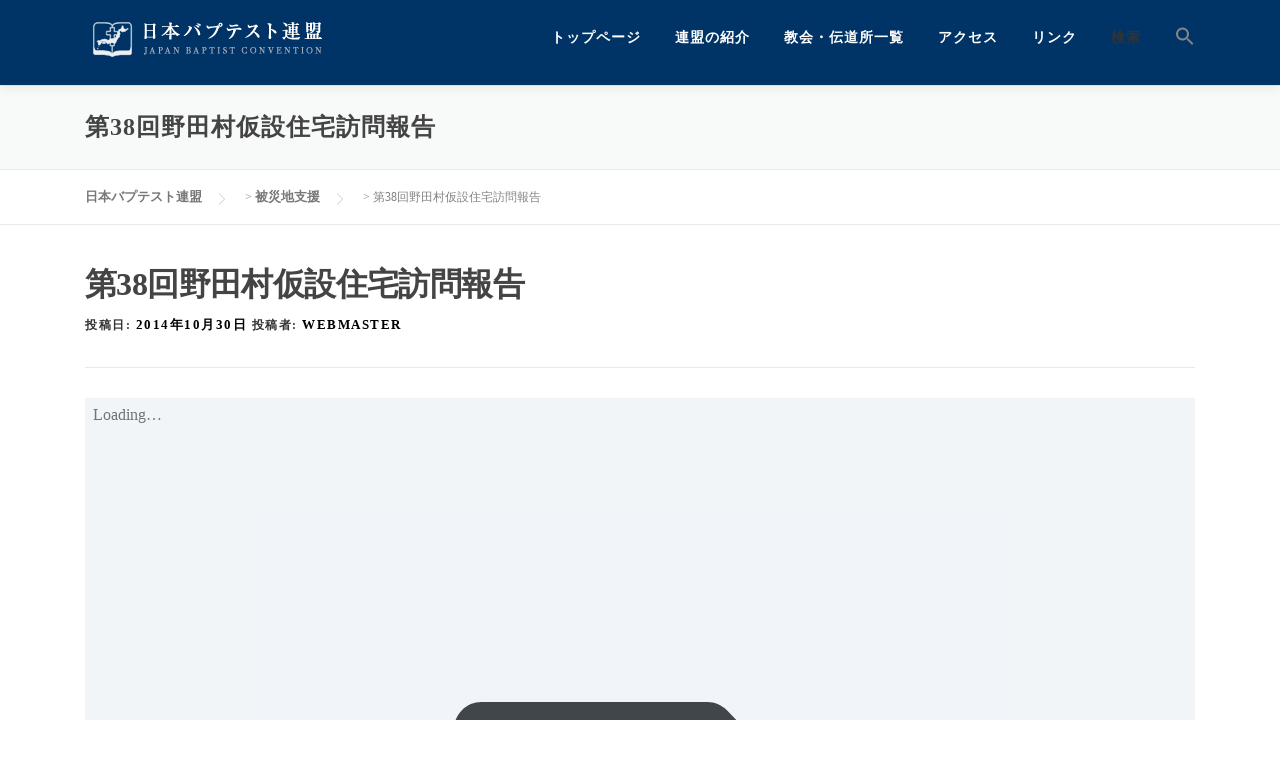

--- FILE ---
content_type: text/html; charset=UTF-8
request_url: https://bapren.jp/archives/hisai/%E7%AC%AC38%E5%9B%9E%E9%87%8E%E7%94%B0%E6%9D%91%E4%BB%AE%E8%A8%AD%E4%BD%8F%E5%AE%85%E8%A8%AA%E5%95%8F%E5%A0%B1%E5%91%8A
body_size: 18468
content:
<!DOCTYPE html>
<html lang="ja">
<head>
<meta charset="UTF-8">
<meta name="viewport" content="width=device-width, initial-scale=1">
<link rel="profile" href="http://gmpg.org/xfn/11">
<meta name='robots' content='index, follow, max-image-preview:large, max-snippet:-1, max-video-preview:-1' />

	<!-- This site is optimized with the Yoast SEO plugin v21.7 - https://yoast.com/wordpress/plugins/seo/ -->
	<title>第38回野田村仮設住宅訪問報告 - 日本バプテスト連盟</title>
	<link rel="canonical" href="https://bapren.jp/archives/hisai/第38回野田村仮設住宅訪問報告" />
	<meta property="og:locale" content="ja_JP" />
	<meta property="og:type" content="article" />
	<meta property="og:title" content="第38回野田村仮設住宅訪問報告 - 日本バプテスト連盟" />
	<meta property="og:url" content="https://bapren.jp/archives/hisai/第38回野田村仮設住宅訪問報告" />
	<meta property="og:site_name" content="日本バプテスト連盟" />
	<meta property="article:modified_time" content="2017-03-23T01:37:18+00:00" />
	<meta property="og:image" content="https://bapren.jp/wp-content/uploads/2017/06/icon_pdf.png" />
	<meta property="og:image:width" content="300" />
	<meta property="og:image:height" content="150" />
	<meta property="og:image:type" content="image/png" />
	<meta name="twitter:card" content="summary_large_image" />
	<script type="application/ld+json" class="yoast-schema-graph">{"@context":"https://schema.org","@graph":[{"@type":"WebPage","@id":"https://bapren.jp/archives/hisai/%e7%ac%ac38%e5%9b%9e%e9%87%8e%e7%94%b0%e6%9d%91%e4%bb%ae%e8%a8%ad%e4%bd%8f%e5%ae%85%e8%a8%aa%e5%95%8f%e5%a0%b1%e5%91%8a","url":"https://bapren.jp/archives/hisai/%e7%ac%ac38%e5%9b%9e%e9%87%8e%e7%94%b0%e6%9d%91%e4%bb%ae%e8%a8%ad%e4%bd%8f%e5%ae%85%e8%a8%aa%e5%95%8f%e5%a0%b1%e5%91%8a","name":"第38回野田村仮設住宅訪問報告 - 日本バプテスト連盟","isPartOf":{"@id":"https://bapren.jp/#website"},"primaryImageOfPage":{"@id":"https://bapren.jp/archives/hisai/%e7%ac%ac38%e5%9b%9e%e9%87%8e%e7%94%b0%e6%9d%91%e4%bb%ae%e8%a8%ad%e4%bd%8f%e5%ae%85%e8%a8%aa%e5%95%8f%e5%a0%b1%e5%91%8a#primaryimage"},"image":{"@id":"https://bapren.jp/archives/hisai/%e7%ac%ac38%e5%9b%9e%e9%87%8e%e7%94%b0%e6%9d%91%e4%bb%ae%e8%a8%ad%e4%bd%8f%e5%ae%85%e8%a8%aa%e5%95%8f%e5%a0%b1%e5%91%8a#primaryimage"},"thumbnailUrl":"https://bapren.jp/wp-content/uploads/2017/06/icon_pdf.png","datePublished":"2014-10-30T06:39:59+00:00","dateModified":"2017-03-23T01:37:18+00:00","breadcrumb":{"@id":"https://bapren.jp/archives/hisai/%e7%ac%ac38%e5%9b%9e%e9%87%8e%e7%94%b0%e6%9d%91%e4%bb%ae%e8%a8%ad%e4%bd%8f%e5%ae%85%e8%a8%aa%e5%95%8f%e5%a0%b1%e5%91%8a#breadcrumb"},"inLanguage":"ja","potentialAction":[{"@type":"ReadAction","target":["https://bapren.jp/archives/hisai/%e7%ac%ac38%e5%9b%9e%e9%87%8e%e7%94%b0%e6%9d%91%e4%bb%ae%e8%a8%ad%e4%bd%8f%e5%ae%85%e8%a8%aa%e5%95%8f%e5%a0%b1%e5%91%8a"]}]},{"@type":"ImageObject","inLanguage":"ja","@id":"https://bapren.jp/archives/hisai/%e7%ac%ac38%e5%9b%9e%e9%87%8e%e7%94%b0%e6%9d%91%e4%bb%ae%e8%a8%ad%e4%bd%8f%e5%ae%85%e8%a8%aa%e5%95%8f%e5%a0%b1%e5%91%8a#primaryimage","url":"https://bapren.jp/wp-content/uploads/2017/06/icon_pdf.png","contentUrl":"https://bapren.jp/wp-content/uploads/2017/06/icon_pdf.png","width":300,"height":150},{"@type":"BreadcrumbList","@id":"https://bapren.jp/archives/hisai/%e7%ac%ac38%e5%9b%9e%e9%87%8e%e7%94%b0%e6%9d%91%e4%bb%ae%e8%a8%ad%e4%bd%8f%e5%ae%85%e8%a8%aa%e5%95%8f%e5%a0%b1%e5%91%8a#breadcrumb","itemListElement":[{"@type":"ListItem","position":1,"name":"ホーム","item":"https://bapren.jp/"},{"@type":"ListItem","position":2,"name":"被災地支援","item":"https://bapren.jp/archives/hisai"},{"@type":"ListItem","position":3,"name":"第38回野田村仮設住宅訪問報告"}]},{"@type":"WebSite","@id":"https://bapren.jp/#website","url":"https://bapren.jp/","name":"日本バプテスト連盟","description":"日本バプテスト連盟の公式サイトです。日本バプテスト連盟は、キリスト教プロテスタント バプテスト派諸教会の連合体です。","publisher":{"@id":"https://bapren.jp/#organization"},"potentialAction":[{"@type":"SearchAction","target":{"@type":"EntryPoint","urlTemplate":"https://bapren.jp/?s={search_term_string}"},"query-input":"required name=search_term_string"}],"inLanguage":"ja"},{"@type":"Organization","@id":"https://bapren.jp/#organization","name":"日本バプテスト連盟","url":"https://bapren.jp/","logo":{"@type":"ImageObject","inLanguage":"ja","@id":"https://bapren.jp/#/schema/logo/image/","url":"https://bapren.jp/wp-content/uploads/2017/01/logo.jpg","contentUrl":"https://bapren.jp/wp-content/uploads/2017/01/logo.jpg","width":244,"height":51,"caption":"日本バプテスト連盟"},"image":{"@id":"https://bapren.jp/#/schema/logo/image/"}}]}</script>
	<!-- / Yoast SEO plugin. -->


<link rel='dns-prefetch' href='//fonts.googleapis.com' />
<link rel="alternate" type="application/rss+xml" title="日本バプテスト連盟 &raquo; フィード" href="https://bapren.jp/feed" />
<link rel="alternate" type="application/rss+xml" title="日本バプテスト連盟 &raquo; コメントフィード" href="https://bapren.jp/comments/feed" />
<script type="text/javascript">
window._wpemojiSettings = {"baseUrl":"https:\/\/s.w.org\/images\/core\/emoji\/14.0.0\/72x72\/","ext":".png","svgUrl":"https:\/\/s.w.org\/images\/core\/emoji\/14.0.0\/svg\/","svgExt":".svg","source":{"concatemoji":"https:\/\/bapren.jp\/wp-includes\/js\/wp-emoji-release.min.js?ver=6.2.8"}};
/*! This file is auto-generated */
!function(e,a,t){var n,r,o,i=a.createElement("canvas"),p=i.getContext&&i.getContext("2d");function s(e,t){p.clearRect(0,0,i.width,i.height),p.fillText(e,0,0);e=i.toDataURL();return p.clearRect(0,0,i.width,i.height),p.fillText(t,0,0),e===i.toDataURL()}function c(e){var t=a.createElement("script");t.src=e,t.defer=t.type="text/javascript",a.getElementsByTagName("head")[0].appendChild(t)}for(o=Array("flag","emoji"),t.supports={everything:!0,everythingExceptFlag:!0},r=0;r<o.length;r++)t.supports[o[r]]=function(e){if(p&&p.fillText)switch(p.textBaseline="top",p.font="600 32px Arial",e){case"flag":return s("\ud83c\udff3\ufe0f\u200d\u26a7\ufe0f","\ud83c\udff3\ufe0f\u200b\u26a7\ufe0f")?!1:!s("\ud83c\uddfa\ud83c\uddf3","\ud83c\uddfa\u200b\ud83c\uddf3")&&!s("\ud83c\udff4\udb40\udc67\udb40\udc62\udb40\udc65\udb40\udc6e\udb40\udc67\udb40\udc7f","\ud83c\udff4\u200b\udb40\udc67\u200b\udb40\udc62\u200b\udb40\udc65\u200b\udb40\udc6e\u200b\udb40\udc67\u200b\udb40\udc7f");case"emoji":return!s("\ud83e\udef1\ud83c\udffb\u200d\ud83e\udef2\ud83c\udfff","\ud83e\udef1\ud83c\udffb\u200b\ud83e\udef2\ud83c\udfff")}return!1}(o[r]),t.supports.everything=t.supports.everything&&t.supports[o[r]],"flag"!==o[r]&&(t.supports.everythingExceptFlag=t.supports.everythingExceptFlag&&t.supports[o[r]]);t.supports.everythingExceptFlag=t.supports.everythingExceptFlag&&!t.supports.flag,t.DOMReady=!1,t.readyCallback=function(){t.DOMReady=!0},t.supports.everything||(n=function(){t.readyCallback()},a.addEventListener?(a.addEventListener("DOMContentLoaded",n,!1),e.addEventListener("load",n,!1)):(e.attachEvent("onload",n),a.attachEvent("onreadystatechange",function(){"complete"===a.readyState&&t.readyCallback()})),(e=t.source||{}).concatemoji?c(e.concatemoji):e.wpemoji&&e.twemoji&&(c(e.twemoji),c(e.wpemoji)))}(window,document,window._wpemojiSettings);
</script>
<style type="text/css">
img.wp-smiley,
img.emoji {
	display: inline !important;
	border: none !important;
	box-shadow: none !important;
	height: 1em !important;
	width: 1em !important;
	margin: 0 0.07em !important;
	vertical-align: -0.1em !important;
	background: none !important;
	padding: 0 !important;
}
</style>
	<link rel='stylesheet' id='pt-cv-public-style-css' href='https://bapren.jp/wp-content/plugins/content-views-query-and-display-post-page/public/assets/css/cv.css?ver=4.2.1' type='text/css' media='all' />
<link rel='stylesheet' id='pt-cv-public-pro-style-css' href='https://bapren.jp/wp-content/plugins/pt-content-views-pro/public/assets/css/cvpro.min.css?ver=7.2.1' type='text/css' media='all' />
<link rel='stylesheet' id='wp-block-library-css' href='https://bapren.jp/wp-includes/css/dist/block-library/style.min.css?ver=6.2.8' type='text/css' media='all' />
<style id='wp-block-library-theme-inline-css' type='text/css'>
.wp-block-audio figcaption{color:#555;font-size:13px;text-align:center}.is-dark-theme .wp-block-audio figcaption{color:hsla(0,0%,100%,.65)}.wp-block-audio{margin:0 0 1em}.wp-block-code{border:1px solid #ccc;border-radius:4px;font-family:Menlo,Consolas,monaco,monospace;padding:.8em 1em}.wp-block-embed figcaption{color:#555;font-size:13px;text-align:center}.is-dark-theme .wp-block-embed figcaption{color:hsla(0,0%,100%,.65)}.wp-block-embed{margin:0 0 1em}.blocks-gallery-caption{color:#555;font-size:13px;text-align:center}.is-dark-theme .blocks-gallery-caption{color:hsla(0,0%,100%,.65)}.wp-block-image figcaption{color:#555;font-size:13px;text-align:center}.is-dark-theme .wp-block-image figcaption{color:hsla(0,0%,100%,.65)}.wp-block-image{margin:0 0 1em}.wp-block-pullquote{border-bottom:4px solid;border-top:4px solid;color:currentColor;margin-bottom:1.75em}.wp-block-pullquote cite,.wp-block-pullquote footer,.wp-block-pullquote__citation{color:currentColor;font-size:.8125em;font-style:normal;text-transform:uppercase}.wp-block-quote{border-left:.25em solid;margin:0 0 1.75em;padding-left:1em}.wp-block-quote cite,.wp-block-quote footer{color:currentColor;font-size:.8125em;font-style:normal;position:relative}.wp-block-quote.has-text-align-right{border-left:none;border-right:.25em solid;padding-left:0;padding-right:1em}.wp-block-quote.has-text-align-center{border:none;padding-left:0}.wp-block-quote.is-large,.wp-block-quote.is-style-large,.wp-block-quote.is-style-plain{border:none}.wp-block-search .wp-block-search__label{font-weight:700}.wp-block-search__button{border:1px solid #ccc;padding:.375em .625em}:where(.wp-block-group.has-background){padding:1.25em 2.375em}.wp-block-separator.has-css-opacity{opacity:.4}.wp-block-separator{border:none;border-bottom:2px solid;margin-left:auto;margin-right:auto}.wp-block-separator.has-alpha-channel-opacity{opacity:1}.wp-block-separator:not(.is-style-wide):not(.is-style-dots){width:100px}.wp-block-separator.has-background:not(.is-style-dots){border-bottom:none;height:1px}.wp-block-separator.has-background:not(.is-style-wide):not(.is-style-dots){height:2px}.wp-block-table{margin:0 0 1em}.wp-block-table td,.wp-block-table th{word-break:normal}.wp-block-table figcaption{color:#555;font-size:13px;text-align:center}.is-dark-theme .wp-block-table figcaption{color:hsla(0,0%,100%,.65)}.wp-block-video figcaption{color:#555;font-size:13px;text-align:center}.is-dark-theme .wp-block-video figcaption{color:hsla(0,0%,100%,.65)}.wp-block-video{margin:0 0 1em}.wp-block-template-part.has-background{margin-bottom:0;margin-top:0;padding:1.25em 2.375em}
</style>
<link rel='stylesheet' id='awsm-ead-public-css' href='https://bapren.jp/wp-content/plugins/embed-any-document/css/embed-public.min.css?ver=2.7.12' type='text/css' media='all' />
<link rel='stylesheet' id='classic-theme-styles-css' href='https://bapren.jp/wp-includes/css/classic-themes.min.css?ver=6.2.8' type='text/css' media='all' />
<style id='global-styles-inline-css' type='text/css'>
body{--wp--preset--color--black: #000000;--wp--preset--color--cyan-bluish-gray: #abb8c3;--wp--preset--color--white: #ffffff;--wp--preset--color--pale-pink: #f78da7;--wp--preset--color--vivid-red: #cf2e2e;--wp--preset--color--luminous-vivid-orange: #ff6900;--wp--preset--color--luminous-vivid-amber: #fcb900;--wp--preset--color--light-green-cyan: #7bdcb5;--wp--preset--color--vivid-green-cyan: #00d084;--wp--preset--color--pale-cyan-blue: #8ed1fc;--wp--preset--color--vivid-cyan-blue: #0693e3;--wp--preset--color--vivid-purple: #9b51e0;--wp--preset--gradient--vivid-cyan-blue-to-vivid-purple: linear-gradient(135deg,rgba(6,147,227,1) 0%,rgb(155,81,224) 100%);--wp--preset--gradient--light-green-cyan-to-vivid-green-cyan: linear-gradient(135deg,rgb(122,220,180) 0%,rgb(0,208,130) 100%);--wp--preset--gradient--luminous-vivid-amber-to-luminous-vivid-orange: linear-gradient(135deg,rgba(252,185,0,1) 0%,rgba(255,105,0,1) 100%);--wp--preset--gradient--luminous-vivid-orange-to-vivid-red: linear-gradient(135deg,rgba(255,105,0,1) 0%,rgb(207,46,46) 100%);--wp--preset--gradient--very-light-gray-to-cyan-bluish-gray: linear-gradient(135deg,rgb(238,238,238) 0%,rgb(169,184,195) 100%);--wp--preset--gradient--cool-to-warm-spectrum: linear-gradient(135deg,rgb(74,234,220) 0%,rgb(151,120,209) 20%,rgb(207,42,186) 40%,rgb(238,44,130) 60%,rgb(251,105,98) 80%,rgb(254,248,76) 100%);--wp--preset--gradient--blush-light-purple: linear-gradient(135deg,rgb(255,206,236) 0%,rgb(152,150,240) 100%);--wp--preset--gradient--blush-bordeaux: linear-gradient(135deg,rgb(254,205,165) 0%,rgb(254,45,45) 50%,rgb(107,0,62) 100%);--wp--preset--gradient--luminous-dusk: linear-gradient(135deg,rgb(255,203,112) 0%,rgb(199,81,192) 50%,rgb(65,88,208) 100%);--wp--preset--gradient--pale-ocean: linear-gradient(135deg,rgb(255,245,203) 0%,rgb(182,227,212) 50%,rgb(51,167,181) 100%);--wp--preset--gradient--electric-grass: linear-gradient(135deg,rgb(202,248,128) 0%,rgb(113,206,126) 100%);--wp--preset--gradient--midnight: linear-gradient(135deg,rgb(2,3,129) 0%,rgb(40,116,252) 100%);--wp--preset--duotone--dark-grayscale: url('#wp-duotone-dark-grayscale');--wp--preset--duotone--grayscale: url('#wp-duotone-grayscale');--wp--preset--duotone--purple-yellow: url('#wp-duotone-purple-yellow');--wp--preset--duotone--blue-red: url('#wp-duotone-blue-red');--wp--preset--duotone--midnight: url('#wp-duotone-midnight');--wp--preset--duotone--magenta-yellow: url('#wp-duotone-magenta-yellow');--wp--preset--duotone--purple-green: url('#wp-duotone-purple-green');--wp--preset--duotone--blue-orange: url('#wp-duotone-blue-orange');--wp--preset--font-size--small: 13px;--wp--preset--font-size--medium: 20px;--wp--preset--font-size--large: 36px;--wp--preset--font-size--x-large: 42px;--wp--preset--spacing--20: 0.44rem;--wp--preset--spacing--30: 0.67rem;--wp--preset--spacing--40: 1rem;--wp--preset--spacing--50: 1.5rem;--wp--preset--spacing--60: 2.25rem;--wp--preset--spacing--70: 3.38rem;--wp--preset--spacing--80: 5.06rem;--wp--preset--shadow--natural: 6px 6px 9px rgba(0, 0, 0, 0.2);--wp--preset--shadow--deep: 12px 12px 50px rgba(0, 0, 0, 0.4);--wp--preset--shadow--sharp: 6px 6px 0px rgba(0, 0, 0, 0.2);--wp--preset--shadow--outlined: 6px 6px 0px -3px rgba(255, 255, 255, 1), 6px 6px rgba(0, 0, 0, 1);--wp--preset--shadow--crisp: 6px 6px 0px rgba(0, 0, 0, 1);}:where(.is-layout-flex){gap: 0.5em;}body .is-layout-flow > .alignleft{float: left;margin-inline-start: 0;margin-inline-end: 2em;}body .is-layout-flow > .alignright{float: right;margin-inline-start: 2em;margin-inline-end: 0;}body .is-layout-flow > .aligncenter{margin-left: auto !important;margin-right: auto !important;}body .is-layout-constrained > .alignleft{float: left;margin-inline-start: 0;margin-inline-end: 2em;}body .is-layout-constrained > .alignright{float: right;margin-inline-start: 2em;margin-inline-end: 0;}body .is-layout-constrained > .aligncenter{margin-left: auto !important;margin-right: auto !important;}body .is-layout-constrained > :where(:not(.alignleft):not(.alignright):not(.alignfull)){max-width: var(--wp--style--global--content-size);margin-left: auto !important;margin-right: auto !important;}body .is-layout-constrained > .alignwide{max-width: var(--wp--style--global--wide-size);}body .is-layout-flex{display: flex;}body .is-layout-flex{flex-wrap: wrap;align-items: center;}body .is-layout-flex > *{margin: 0;}:where(.wp-block-columns.is-layout-flex){gap: 2em;}.has-black-color{color: var(--wp--preset--color--black) !important;}.has-cyan-bluish-gray-color{color: var(--wp--preset--color--cyan-bluish-gray) !important;}.has-white-color{color: var(--wp--preset--color--white) !important;}.has-pale-pink-color{color: var(--wp--preset--color--pale-pink) !important;}.has-vivid-red-color{color: var(--wp--preset--color--vivid-red) !important;}.has-luminous-vivid-orange-color{color: var(--wp--preset--color--luminous-vivid-orange) !important;}.has-luminous-vivid-amber-color{color: var(--wp--preset--color--luminous-vivid-amber) !important;}.has-light-green-cyan-color{color: var(--wp--preset--color--light-green-cyan) !important;}.has-vivid-green-cyan-color{color: var(--wp--preset--color--vivid-green-cyan) !important;}.has-pale-cyan-blue-color{color: var(--wp--preset--color--pale-cyan-blue) !important;}.has-vivid-cyan-blue-color{color: var(--wp--preset--color--vivid-cyan-blue) !important;}.has-vivid-purple-color{color: var(--wp--preset--color--vivid-purple) !important;}.has-black-background-color{background-color: var(--wp--preset--color--black) !important;}.has-cyan-bluish-gray-background-color{background-color: var(--wp--preset--color--cyan-bluish-gray) !important;}.has-white-background-color{background-color: var(--wp--preset--color--white) !important;}.has-pale-pink-background-color{background-color: var(--wp--preset--color--pale-pink) !important;}.has-vivid-red-background-color{background-color: var(--wp--preset--color--vivid-red) !important;}.has-luminous-vivid-orange-background-color{background-color: var(--wp--preset--color--luminous-vivid-orange) !important;}.has-luminous-vivid-amber-background-color{background-color: var(--wp--preset--color--luminous-vivid-amber) !important;}.has-light-green-cyan-background-color{background-color: var(--wp--preset--color--light-green-cyan) !important;}.has-vivid-green-cyan-background-color{background-color: var(--wp--preset--color--vivid-green-cyan) !important;}.has-pale-cyan-blue-background-color{background-color: var(--wp--preset--color--pale-cyan-blue) !important;}.has-vivid-cyan-blue-background-color{background-color: var(--wp--preset--color--vivid-cyan-blue) !important;}.has-vivid-purple-background-color{background-color: var(--wp--preset--color--vivid-purple) !important;}.has-black-border-color{border-color: var(--wp--preset--color--black) !important;}.has-cyan-bluish-gray-border-color{border-color: var(--wp--preset--color--cyan-bluish-gray) !important;}.has-white-border-color{border-color: var(--wp--preset--color--white) !important;}.has-pale-pink-border-color{border-color: var(--wp--preset--color--pale-pink) !important;}.has-vivid-red-border-color{border-color: var(--wp--preset--color--vivid-red) !important;}.has-luminous-vivid-orange-border-color{border-color: var(--wp--preset--color--luminous-vivid-orange) !important;}.has-luminous-vivid-amber-border-color{border-color: var(--wp--preset--color--luminous-vivid-amber) !important;}.has-light-green-cyan-border-color{border-color: var(--wp--preset--color--light-green-cyan) !important;}.has-vivid-green-cyan-border-color{border-color: var(--wp--preset--color--vivid-green-cyan) !important;}.has-pale-cyan-blue-border-color{border-color: var(--wp--preset--color--pale-cyan-blue) !important;}.has-vivid-cyan-blue-border-color{border-color: var(--wp--preset--color--vivid-cyan-blue) !important;}.has-vivid-purple-border-color{border-color: var(--wp--preset--color--vivid-purple) !important;}.has-vivid-cyan-blue-to-vivid-purple-gradient-background{background: var(--wp--preset--gradient--vivid-cyan-blue-to-vivid-purple) !important;}.has-light-green-cyan-to-vivid-green-cyan-gradient-background{background: var(--wp--preset--gradient--light-green-cyan-to-vivid-green-cyan) !important;}.has-luminous-vivid-amber-to-luminous-vivid-orange-gradient-background{background: var(--wp--preset--gradient--luminous-vivid-amber-to-luminous-vivid-orange) !important;}.has-luminous-vivid-orange-to-vivid-red-gradient-background{background: var(--wp--preset--gradient--luminous-vivid-orange-to-vivid-red) !important;}.has-very-light-gray-to-cyan-bluish-gray-gradient-background{background: var(--wp--preset--gradient--very-light-gray-to-cyan-bluish-gray) !important;}.has-cool-to-warm-spectrum-gradient-background{background: var(--wp--preset--gradient--cool-to-warm-spectrum) !important;}.has-blush-light-purple-gradient-background{background: var(--wp--preset--gradient--blush-light-purple) !important;}.has-blush-bordeaux-gradient-background{background: var(--wp--preset--gradient--blush-bordeaux) !important;}.has-luminous-dusk-gradient-background{background: var(--wp--preset--gradient--luminous-dusk) !important;}.has-pale-ocean-gradient-background{background: var(--wp--preset--gradient--pale-ocean) !important;}.has-electric-grass-gradient-background{background: var(--wp--preset--gradient--electric-grass) !important;}.has-midnight-gradient-background{background: var(--wp--preset--gradient--midnight) !important;}.has-small-font-size{font-size: var(--wp--preset--font-size--small) !important;}.has-medium-font-size{font-size: var(--wp--preset--font-size--medium) !important;}.has-large-font-size{font-size: var(--wp--preset--font-size--large) !important;}.has-x-large-font-size{font-size: var(--wp--preset--font-size--x-large) !important;}
.wp-block-navigation a:where(:not(.wp-element-button)){color: inherit;}
:where(.wp-block-columns.is-layout-flex){gap: 2em;}
.wp-block-pullquote{font-size: 1.5em;line-height: 1.6;}
</style>
<link rel='stylesheet' id='contact-form-7-css' href='https://bapren.jp/wp-content/plugins/contact-form-7/includes/css/styles.css?ver=5.8.7' type='text/css' media='all' />
<link rel='stylesheet' id='widgetopts-styles-css' href='https://bapren.jp/wp-content/plugins/extended-widget-options/assets/css/widget-options.css' type='text/css' media='all' />
<link rel='stylesheet' id='css-animate-css' href='https://bapren.jp/wp-content/plugins/extended-widget-options/assets/css/animate.min.css' type='text/css' media='all' />
<link rel='stylesheet' id='lana-downloads-manager-css' href='https://bapren.jp/wp-content/plugins/lana-downloads-manager//assets/css/lana-downloads-manager.css?ver=1.11.0' type='text/css' media='all' />
<link rel='stylesheet' id='toc-screen-css' href='https://bapren.jp/wp-content/plugins/table-of-contents-plus/screen.min.css?ver=2411.1' type='text/css' media='all' />
<style id='toc-screen-inline-css' type='text/css'>
div#toc_container ul li {font-size: 100%;}
</style>
<link rel='stylesheet' id='vscf-style-css' href='https://bapren.jp/wp-content/plugins/very-simple-contact-form/css/vscf-style.min.css?ver=17.8' type='text/css' media='all' />
<link rel='stylesheet' id='whats-new-style-css' href='https://bapren.jp/wp-content/plugins/whats-new-genarator/whats-new.css?ver=2.0.2' type='text/css' media='all' />
<link rel='stylesheet' id='ivory-search-styles-css' href='https://bapren.jp/wp-content/plugins/add-search-to-menu/public/css/ivory-search.min.css?ver=5.5.11' type='text/css' media='all' />
<link rel='stylesheet' id='wc-shortcodes-style-css' href='https://bapren.jp/wp-content/plugins/wc-shortcodes/public/assets/css/style.css?ver=3.46' type='text/css' media='all' />
<link rel='stylesheet' id='parent-style-css' href='https://bapren.jp/wp-content/themes/onepress/style.css?ver=6.2.8' type='text/css' media='all' />
<link rel='stylesheet' id='onepress-fonts-css' href='https://fonts.googleapis.com/css?family=Raleway%3A400%2C500%2C600%2C700%2C300%2C100%2C800%2C900%7COpen+Sans%3A400%2C300%2C300italic%2C400italic%2C600%2C600italic%2C700%2C700italic&#038;subset=latin%2Clatin-ext&#038;display=swap&#038;ver=2.3.5' type='text/css' media='all' />
<link rel='stylesheet' id='onepress-animate-css' href='https://bapren.jp/wp-content/themes/onepress/assets/css/animate.min.css?ver=2.3.5' type='text/css' media='all' />
<link rel='stylesheet' id='onepress-fa-css' href='https://bapren.jp/wp-content/themes/onepress/assets/css/font-awesome.min.css?ver=4.7.0' type='text/css' media='all' />
<link rel='stylesheet' id='onepress-bootstrap-css' href='https://bapren.jp/wp-content/themes/onepress/assets/css/bootstrap.min.css?ver=2.3.5' type='text/css' media='all' />
<link rel='stylesheet' id='onepress-style-css' href='https://bapren.jp/wp-content/themes/onepress/style.css?ver=6.2.8' type='text/css' media='all' />
<style id='onepress-style-inline-css' type='text/css'>
#main .video-section section.hero-slideshow-wrapper{background:transparent}.hero-slideshow-wrapper:after{position:absolute;top:0px;left:0px;width:100%;height:100%;background-color:rgba(147,147,147,0.3);display:block;content:""}.body-desktop .parallax-hero .hero-slideshow-wrapper:after{display:none!important}#parallax-hero>.parallax-bg::before{background-color:rgba(147,147,147,0.3);opacity:1}.body-desktop .parallax-hero .hero-slideshow-wrapper:after{display:none!important}a,.screen-reader-text:hover,.screen-reader-text:active,.screen-reader-text:focus,.header-social a,.onepress-menu a:hover,.onepress-menu ul li a:hover,.onepress-menu li.onepress-current-item>a,.onepress-menu ul li.current-menu-item>a,.onepress-menu>li a.menu-actived,.onepress-menu.onepress-menu-mobile li.onepress-current-item>a,.site-footer a,.site-footer .footer-social a:hover,.site-footer .btt a:hover,.highlight,#comments .comment .comment-wrapper .comment-meta .comment-time:hover,#comments .comment .comment-wrapper .comment-meta .comment-reply-link:hover,#comments .comment .comment-wrapper .comment-meta .comment-edit-link:hover,.btn-theme-primary-outline,.sidebar .widget a:hover,.section-services .service-item .service-image i,.counter_item .counter__number,.team-member .member-thumb .member-profile a:hover,.icon-background-default{color:#003466}input[type="reset"],input[type="submit"],input[type="submit"],input[type="reset"]:hover,input[type="submit"]:hover,input[type="submit"]:hover .nav-links a:hover,.btn-theme-primary,.btn-theme-primary-outline:hover,.section-testimonials .card-theme-primary,.woocommerce #respond input#submit,.woocommerce a.button,.woocommerce button.button,.woocommerce input.button,.woocommerce button.button.alt,.pirate-forms-submit-button,.pirate-forms-submit-button:hover,input[type="reset"],input[type="submit"],input[type="submit"],.pirate-forms-submit-button,.contact-form div.wpforms-container-full .wpforms-form .wpforms-submit,.contact-form div.wpforms-container-full .wpforms-form .wpforms-submit:hover,.nav-links a:hover,.nav-links a.current,.nav-links .page-numbers:hover,.nav-links .page-numbers.current{background:#003466}.btn-theme-primary-outline,.btn-theme-primary-outline:hover,.pricing__item:hover,.section-testimonials .card-theme-primary,.entry-content blockquote{border-color:#003466}.feature-item:hover .icon-background-default{color:#1e73be}.site-header,.is-transparent .site-header.header-fixed{background:#003466;border-bottom:0px none}.onepress-menu>li>a{color:#ffffff}.site-footer{background-color:#003466}.site-footer .footer-connect .follow-heading,.site-footer .footer-social a{color:rgba(255,255,255,0.9)}#footer-widgets{}.gallery-carousel .g-item{padding:0px 10px}.gallery-carousel-wrap{margin-left:-10px;margin-right:-10px}.gallery-grid .g-item,.gallery-masonry .g-item .inner{padding:10px}.gallery-grid-wrap,.gallery-masonry-wrap{margin-left:-10px;margin-right:-10px}.gallery-justified-wrap{margin-left:-20px;margin-right:-20px}.section-whats_new{padding-top:20px;padding-bottom:0px;background-color:rgba(255,255,255,1)}.section-clients{padding-top:20px}.section-sid1630467967578{padding-top:0px;padding-bottom:50px;background-color:rgba(255,255,255,1)}.section-donate{background-color:rgba(197,217,234,1)}.section-footer{padding-top:20px;padding-bottom:35px;background-color:rgb(1 51 103)}
</style>
<link rel='stylesheet' id='onepress-gallery-lightgallery-css' href='https://bapren.jp/wp-content/themes/onepress/assets/css/lightgallery.css?ver=6.2.8' type='text/css' media='all' />
<link rel='stylesheet' id='mimetypes-link-icons-css' href='https://bapren.jp/wp-content/plugins/mimetypes-link-icons/css/style.php?cssvars=bXRsaV9oZWlnaHQ9NDgmbXRsaV9pbWFnZV90eXBlPXBuZyZtdGxpX2xlZnRvcnJpZ2h0PWxlZnQmYWN0aXZlX3R5cGVzPWNzdnxkb2N8ZG9jeHxtcDN8bXA0fHBkZnxwcHN8cHBzeHxwcHR8cHB0eHxwdWJ8dHh0fHhsc3x6aXA&#038;ver=3.0' type='text/css' media='all' />
<link rel='stylesheet' id='onepress-plus-style-css' href='https://bapren.jp/wp-content/plugins/onepress-plus/onepress-plus.css?ver=2.3.8' type='text/css' media='all' />
<link rel='stylesheet' id='wordpresscanvas-font-awesome-css' href='https://bapren.jp/wp-content/plugins/wc-shortcodes/public/assets/css/font-awesome.min.css?ver=4.7.0' type='text/css' media='all' />
<script type='text/javascript' src='https://bapren.jp/wp-includes/js/jquery/jquery.min.js?ver=3.6.4' id='jquery-core-js'></script>
<script type='text/javascript' src='https://bapren.jp/wp-includes/js/jquery/jquery-migrate.min.js?ver=3.4.0' id='jquery-migrate-js'></script>
<link rel="https://api.w.org/" href="https://bapren.jp/wp-json/" /><link rel="EditURI" type="application/rsd+xml" title="RSD" href="https://bapren.jp/xmlrpc.php?rsd" />
<link rel="wlwmanifest" type="application/wlwmanifest+xml" href="https://bapren.jp/wp-includes/wlwmanifest.xml" />
<meta name="generator" content="WordPress 6.2.8" />
<link rel='shortlink' href='https://bapren.jp/?p=2379' />
<link rel="alternate" type="application/json+oembed" href="https://bapren.jp/wp-json/oembed/1.0/embed?url=https%3A%2F%2Fbapren.jp%2Farchives%2Fhisai%2F%25e7%25ac%25ac38%25e5%259b%259e%25e9%2587%258e%25e7%2594%25b0%25e6%259d%2591%25e4%25bb%25ae%25e8%25a8%25ad%25e4%25bd%258f%25e5%25ae%2585%25e8%25a8%25aa%25e5%2595%258f%25e5%25a0%25b1%25e5%2591%258a" />
<link rel="alternate" type="text/xml+oembed" href="https://bapren.jp/wp-json/oembed/1.0/embed?url=https%3A%2F%2Fbapren.jp%2Farchives%2Fhisai%2F%25e7%25ac%25ac38%25e5%259b%259e%25e9%2587%258e%25e7%2594%25b0%25e6%259d%2591%25e4%25bb%25ae%25e8%25a8%25ad%25e4%25bd%258f%25e5%25ae%2585%25e8%25a8%25aa%25e5%2595%258f%25e5%25a0%25b1%25e5%2591%258a&#038;format=xml" />
<link rel="icon" href="https://bapren.jp/wp-content/uploads/2017/07/cropped-favicon-32x32.jpeg" sizes="32x32" />
<link rel="icon" href="https://bapren.jp/wp-content/uploads/2017/07/cropped-favicon-192x192.jpeg" sizes="192x192" />
<link rel="apple-touch-icon" href="https://bapren.jp/wp-content/uploads/2017/07/cropped-favicon-180x180.jpeg" />
<meta name="msapplication-TileImage" content="https://bapren.jp/wp-content/uploads/2017/07/cropped-favicon-270x270.jpeg" />
			<style type="text/css" id="pt-cv-custom-style-1ace69eyzj">.project-detail.project-expander h4 {
    background-image: none;
   margin:0;
  padding:0;
}
.project-detail .project-expander-contents {
    padding: 0px;
    background: #fff;
    border: 1px solid #e0e0e0;
    border-left: none;
}</style>
					<style type="text/css" id="wp-custom-css">
			.lana-download-shortcode a.lana-download{
display:block;
	height:50px;
	width:300px;
	color:white;
padding-top:16px;
}
.lana-download-shortcode a.lana-download:before{
	content:"ダウンロード　"
}
.onepress-menu a {color:white;}
.single .entry-header .entry-title {
    line-height: 1.2;
}
.section-padding{
padding:20px;
}
section#footer {
    padding: 10px;
}
.entry-content h2{
	font-size:22px !important;
	font-family:serif !important;
border-left:none !important;
margin:30px 0 25px;
	border-top:2px solid #666;
	border-bottom:1px solid #666;
	padding:30px 10px 30px !important;
}
.entry-content h3{
	margin:50px 0 20px;
	padding-left:5px !important;
	font-size:20px;
}
.entry-content img{border:1px solid #666;
max-width:680px;
margin:50px auto;
}
.entry-content p ,.entry-content li{
	font-size:16px;
	line-height:1.8;
}
.entry-content a {color:blue;}

/*サブメニュー字下げ*/
.sub-menu a::before {
    content: '- ';
}
.sub-menu {
    margin-left: 10px;
   
}
.mtphr-dnt-tick-contents {
    font-weight: 800;
    color:#fff;
}
h2 a,header h2 {
font-size:16px;
border:none;
font-weight:700;
padding-left:0;}

/*検索*/
div#full-screen-search form div {    
    top: 30%;

}
/*お問い合わせ*/
.wc-shortcodes-toggle .wc-shortcodes-toggle-trigger a {
    font-size: 16px;
    font-weight: 700;
	border:none;
background:#efefef;

}
.wc-shortcodes-toggle .wc-shortcodes-toggle-trigger {
    width: 80%;
}
/*footer*/
section#footer {
    padding: 36px;
}
section#footer p{color:#ddd;font-family:遊ゴシック;
font-size:10px;line-height:14px;}
section#footer a{text-decoration:underline;color:#ddd;}
/*教会一覧*/
table.dataTable thead th, table.dataTable thead td {
    padding: 7px 18px;
    background-color: rgba(223, 234, 241, 0.72);
    border-bottom: 1px solid #ddd;
}
.posts-data-table th {
    text-align: left;
    line-height: 1.45;
    /* font-size: xx-large; */
    color: #000;
    font-family: inherit;
    /* margin-left: 0; */
}
/*教会個別表示*/
div#church_photo img {max-height:250px;width:auto;

}

img.attachment-medium.size-medium.wp-post-image {
    border: 1px solid #ccc;
    background: #fff;
    border-radius: 5px;
    -moz-border-radius: 5px;
    -webkit-border-radius: 5px;
    padding: 3px;
}
div#church_info {
    background-color: rgba(186, 212, 251, 0.25);
    padding: 10px;
    color: #333;
	margin-top:10px;
}
dl,dt,dd {
 margin: 0;
 padding: 0;
}
dl {
 background-color: none;
 border:none;
 border-top: none;
 width: 100%;

}
dt {
 color: #333;
 width: 7em;
 padding: 0.5em 0 0.5em 1em;
 border-top:none;
 float: left;
}
dd {
	background-color : none;
	margin: 0 0 0 7em;
 padding: 0.5em 1em 0.5em 1em;
 border-top: none;
 border-left: none;
}




@media screen and (min-width: 940px)

	.entry-header .entry-title {
    font-size: 24px;
    line-height: 1.5;
}
/*ヘッダーメニュー*/
ul.onepress-menu ｛margin : 0;｝
/*スマホ時メニューＶ印の色*/
#nav-toggle{
   color: #fff; 
font-size:20px;
width:100px;
text-decoration	:none；
}
#nav-toggle:hover,#nav-toggle:active,#nav-toggle:focus{
text-decoration:none;
color:#035385;
}

/*新着表示部分（１２色）*/
.my-custom-spoiler01 .su-spoiler-icon {
    left: 3px;
    background-color: #fff;
    color: #a7e7f1;
}
.su-spoiler.my-custom-spoiler01 .su-spoiler-title {
    background: url(https://bapren.jp/wp-content/uploads/2023/03/info01_off.jpg) #ffffff ;
    height: 49px;
font-size:15px;
color:#666;
}
.my-custom-spoiler02 .su-spoiler-icon {
    left: 3px;
    background-color: #fff;
    color: #98d1b0;
}
.su-spoiler.my-custom-spoiler02 .su-spoiler-title {
    background: url(https://bapren.jp/wp-content/uploads/2023/03/info02_off.jpg) #ffffff ;
    height: 49px;
font-size:15px;
color:#666;
}
.my-custom-spoiler03 .su-spoiler-icon {
    left: 3px;
    background-color: #fff;
    color: #c8e690;
}
.su-spoiler.my-custom-spoiler03 .su-spoiler-title {
    background: url(https://bapren.jp/wp-content/uploads/2023/03/info03_off.jpg) #ffffff ;
    height: 49px;
font-size:15px;
color:#666;
}
.my-custom-spoiler04 .su-spoiler-icon {
    left: 3px;
    background-color: #fff;
    color: #f7ed96;
}
.su-spoiler.my-custom-spoiler04 .su-spoiler-title {
    background: url(https://bapren.jp/wp-content/uploads/2023/03/info04_off.jpg) #ffffff ;
    height: 49px;
font-size:15px;
color:#666;
}
.my-custom-spoiler05 .su-spoiler-icon {
    left: 3px;
    background-color: #fff;
    color: #f8d49a;
}
.su-spoiler.my-custom-spoiler05 .su-spoiler-title {
    background: url(https://bapren.jp/wp-content/uploads/2023/03/info05_off.jpg) #ffffff ;
    height: 49px;
font-size:15px;
color:#666;
}
.my-custom-spoiler06 .su-spoiler-icon {
    left: 3px;
    background-color: #fff;
    color: #f9a694;
}
.su-spoiler.my-custom-spoiler06 .su-spoiler-title {
    background: url(https://bapren.jp/wp-content/uploads/2023/03/info06_off.jpg) #ffffff ;
    height: 49px;
font-size:15px;
color:#666;
}
.my-custom-spoiler07 .su-spoiler-icon {
    left: 3px;
    background-color: #fff;
    color: #fe7f92;
}
.su-spoiler.my-custom-spoiler07 .su-spoiler-title {
    background: url(https://bapren.jp/wp-content/uploads/2023/03/info07_off.jpg) #ffffff ;
    height: 49px;
font-size:15px;
color:#666;
}
.my-custom-spoiler08 .su-spoiler-icon {
    left: 3px;
    background-color: #fff;
    color: #c274a6;
}
.su-spoiler.my-custom-spoiler08 .su-spoiler-title {
    background: url(https://bapren.jp/wp-content/uploads/2023/03/info08_off.jpg) #ffffff ;
    height: 49px;
font-size:15px;
color:#666;
}
.my-custom-spoiler09 .su-spoiler-icon {
    left: 3px;
    background-color: #fff;
    color: #c7afed;
}
.su-spoiler.my-custom-spoiler09 .su-spoiler-title {
    background: url(https://bapren.jp/wp-content/uploads/2017/07/info09_off.jpg) #ffffff ;
    height: 49px;
font-size:15px;
color:#666;
}
.my-custom-spoiler10 .su-spoiler-icon {
    left: 3px;
    background-color: #fff;
    color: #9a9ff0;
}
.su-spoiler.my-custom-spoiler10 .su-spoiler-title {
    background: url(https://bapren.jp/wp-content/uploads/2017/07/info10_off.jpg) #ffffff ;
    height: 49px;
font-size:15px;
color:#666;
}
.my-custom-spoiler11 .su-spoiler-icon {
    left: 3px;
    background-color: #fff;
    color: #b8cdf8;
}
.su-spoiler.my-custom-spoiler11 .su-spoiler-title {
    background: url(https://bapren.jp/wp-content/uploads/2017/07/info11_off.jpg) #ffffff ;
    height: 49px;
font-size:10px;
color:#666;
}
.my-custom-spoiler12 .su-spoiler-icon {
    left: 3px;
    background-color: #fff;
    color: #aad9f3;
}
.su-spoiler.my-custom-spoiler12 .su-spoiler-title {
    background: url(https://bapren.jp/wp-content/uploads/2017/07/info12_off.jpg) #ffffff ;
    height: 49px;
font-size:15px;
color:#666;
}

a {color:#000;font-size:13px;}
.su-spoiler-content.su-clearfix {
    padding: 0;margin-left:-27px;
}
.su-spoiler-style-default > .su-spoiler-content {
    padding: 1em 0 1em 2px;
}
/*スポイラーリスト表示部分*/
li[id*="su-post-"]{
    margin: 0	;
	list-style-image: url(https://bapren.jp/wp-content/uploads/2017/07/ul_icon.jpg);
}

.su-spoiler-style-default > .su-spoiler-content {
    padding: 0;
}

.su-posts-default-loop .su-post-excerpt p:last-child {
    margin-bottom: 0;
    display: none;
}
.su-posts-default-loop h2.su-post-title {   margin: 0 0 0.3em 0;
    font-size: 13px;
    font-weight: none;
    color: #000;
}
.su-row .su-column {
    margin: 0 1px;
    background-color: #fff;
}
  .su-spoiler.my-custom-spoiler {}
  .su-spoiler.my-custom-spoiler .su-spoiler-title { background-color: #fff; }
  .su-spoiler.my-custom-spoiler .su-spoiler-title .su-spoiler-icon,
  .su-spoiler.su-spoiler-closed.my-custom-spoiler .su-spoiler-title .su-spoiler-icon {
    left: 3px;
    background-color: #fff;
  }
  .su-spoiler.my-custom-spoiler .su-spoiler-content { background-color: #fff; }

/*選択中の文字を白くしない*/
::selection {
	color: #777;
	background: #cecece;
}
::-moz-selection {
	color: #777;
	background: #cecece;
}
/*教会一覧　テーブル*/
.rengo{color:orange;border:1px solid ;text-align:center;font-size:10px;font-family:sans-serif;font-weight:bold;padding:2px;}
* html body dl.list dd div{
   display:inline-block;
}

dl.list {
   border:0px dotted #999;
   border-top:0;
   background:#fff;
}

dl.list dt {
   float:left;
   width:10em;
   border-top:1px dotted #999;
   padding-top:10px;
   padding-left:10px;
   padding-bottom:0;
   padding-right:0;
}

dl.list dd {
   margin-left:10em;
   padding:10px;
   border-top:1px dotted #999;
   border-left:0px solid #999;
   background:#fff;
}
/*セクションタイトル表示*/
.project-wrapper .project-header {
    padding: 0px 5px 0px 25px;
    background: #fff;
}
h5.project-small-title {
    font-family: 游明朝, YuMincho, "ヒラギノ明朝 ProN W3", "Hiragino Mincho ProN", HG明朝E, "ＭＳ Ｐ明朝", "ＭＳ 明朝", serif;
text-transform:none;
font-size:12px;
color:#aaa
}

/*タイプグラフィー*/
body, body p{
font-family:游ゴシック;
font-size:14px;
color:#333;
line-height:24px;
}
.onepress-menu a {color:#d5d5d5;}
.onepress-menu a:hover {color:#fff;}
.onepress-menu a ,h1.entry-title ,.su-spoiler-title{
    font-family: 游明朝, YuMincho, "ヒラギノ明朝 ProN W3", "Hiragino Mincho ProN", HG明朝E, "ＭＳ Ｐ明朝", "ＭＳ 明朝", serif;  
font-size:14px;
color:#444;
}
h1.entry-title{font-family: 游明朝, YuMincho, "ヒラギノ明朝 ProN W3", "Hiragino Mincho ProN", HG明朝E, "ＭＳ Ｐ明朝", "ＭＳ 明朝", serif; 
font-size:17px;}
/*header */
.onepress-menu > li:last-child > a {
    padding-right: 0px;
    margin-top: 26px;
}
ul.onepress-menu {
    margin-top: 0px;
    margin-bottom: 10px;
}
h2 {
	font-size: 18px;
   	 font-weight: 600;
	padding: .25em 0 .25em .75em;
	border-left: 5px solid #0178c6;
}
h3 {
	font-size: 16px;
   	font-weight: 600;
	padding-bottom: .5em;
	border-bottom: 1px solid #3fa6cc;
}
/*Whats New*/
.date{font-size:10px;color:#2a9899;font-style: italic; }
div.whatsnew{border:none;}
div.wn-head {background:url(https://bapren.jp/wp-content/uploads/2017/01/sttl_new.jpg) no-repeat;
border:none;
box-shadow:none;
margin-bottom:10px;
height:50px;}

div.wn-item ,.listing-item{
    margin: 8px 0 5px 0px;
    padding:0;
    border: 0;
    overflow: hidden;
    background: url(https://bapren.jp/wp-content/uploads/2017/01/list_icon.jpg) no-repeat 0px 3px;
    padding: 0px 0 5px 18px;
    font-size: 12px;
    line-height: 1.4em;
    margin-bottom: 3px;
    
}

/*共働の風*/
div.wind{
    font-size: 20px;
    background:   url(https://bapren.jp/wp-content/uploads/2017/06/sttl_sinsai_border.jpg) no-repeat;

   
    padding-top: 10px;
    font-size: 14px;
    font-weight: bold;
    color: #2a9899;
    margin-bottom: -2px;
    color: inherit!important;
   

}
.pt-cv-view .pt-cv-title {
    font-size: 20px;
padding-left: 0px;

    padding-top: 0px;
    font-size: 14px;
    font-weight: bold;
    color: #2a9899;
    margin-bottom: -2px;
    height: 32px;
}

.pt-cv-content p {
    color: inherit!important;
    padding: 10px 20px;
margin: 4px 0px;
font-family:游ゴシック ;
font-size:13px;
}
#pt-cv-view-6ba45e298x .pt-cv-title a, #pt-cv-view-6ba45e298x .panel-title {
    font-style: normal !important;
    font-weight: 400 !important;
    color: #2a9899;
}
.onepress-menu, .onepress-menu * {
    margin: 0	 0 0 0;}

/*toppage バナー一覧*/
.pt-cv-content p {
    color: inherit !important;
    padding: 0;
    margin: 0;
    font-family: 游ゴシック;
    font-size: 13px;
}
.col-md-2.col-sm-2.col-xs-6.pt-cv-content-item.pt-cv-1-col {
    padding: 0 8px;
}

.entry-content img {
    border: 1px solid #666;
    /* max-width: 680px; */
    margin: 0;
    margin: 0;
    /* max-width: 225px; */
    border: none;
width:100%;
}
.pt-cv-content {
    margin-bottom: 0;
}		</style>
		<style class="wp-typography-print-styles" type="text/css">
body, body p { 
	font-family: "sans-serif";
	color: #333333;
	font-style: normal;
	font-size: 16px;
	line-height: 24px;
	font-size: 1rem;
 } 
  
  
 .onepress-menu a { 
	font-family: "sans-serif";
	font-style: normal;
	font-weight: 700;
 } 
  
 body h1, body h2, body h3, body h4, body h5, body h6,
	.entry-header .entry-title,
	body .section-title-area .section-title, body .section-title-area .section-subtitle, body .hero-content-style1 h2 { 
	font-family: "sans-serif";
	font-style: normal;
	font-weight: 700;
	line-height: 23px;
	text-decoration: none;
 } 
  
 
</style></head>

<body class="hisai-template-default single single-hisai postid-2379 wp-custom-logo onepress wc-shortcodes-font-awesome-enabled group-blog animation-disable site-header-sticky">
<svg xmlns="http://www.w3.org/2000/svg" viewBox="0 0 0 0" width="0" height="0" focusable="false" role="none" style="visibility: hidden; position: absolute; left: -9999px; overflow: hidden;" ><defs><filter id="wp-duotone-dark-grayscale"><feColorMatrix color-interpolation-filters="sRGB" type="matrix" values=" .299 .587 .114 0 0 .299 .587 .114 0 0 .299 .587 .114 0 0 .299 .587 .114 0 0 " /><feComponentTransfer color-interpolation-filters="sRGB" ><feFuncR type="table" tableValues="0 0.49803921568627" /><feFuncG type="table" tableValues="0 0.49803921568627" /><feFuncB type="table" tableValues="0 0.49803921568627" /><feFuncA type="table" tableValues="1 1" /></feComponentTransfer><feComposite in2="SourceGraphic" operator="in" /></filter></defs></svg><svg xmlns="http://www.w3.org/2000/svg" viewBox="0 0 0 0" width="0" height="0" focusable="false" role="none" style="visibility: hidden; position: absolute; left: -9999px; overflow: hidden;" ><defs><filter id="wp-duotone-grayscale"><feColorMatrix color-interpolation-filters="sRGB" type="matrix" values=" .299 .587 .114 0 0 .299 .587 .114 0 0 .299 .587 .114 0 0 .299 .587 .114 0 0 " /><feComponentTransfer color-interpolation-filters="sRGB" ><feFuncR type="table" tableValues="0 1" /><feFuncG type="table" tableValues="0 1" /><feFuncB type="table" tableValues="0 1" /><feFuncA type="table" tableValues="1 1" /></feComponentTransfer><feComposite in2="SourceGraphic" operator="in" /></filter></defs></svg><svg xmlns="http://www.w3.org/2000/svg" viewBox="0 0 0 0" width="0" height="0" focusable="false" role="none" style="visibility: hidden; position: absolute; left: -9999px; overflow: hidden;" ><defs><filter id="wp-duotone-purple-yellow"><feColorMatrix color-interpolation-filters="sRGB" type="matrix" values=" .299 .587 .114 0 0 .299 .587 .114 0 0 .299 .587 .114 0 0 .299 .587 .114 0 0 " /><feComponentTransfer color-interpolation-filters="sRGB" ><feFuncR type="table" tableValues="0.54901960784314 0.98823529411765" /><feFuncG type="table" tableValues="0 1" /><feFuncB type="table" tableValues="0.71764705882353 0.25490196078431" /><feFuncA type="table" tableValues="1 1" /></feComponentTransfer><feComposite in2="SourceGraphic" operator="in" /></filter></defs></svg><svg xmlns="http://www.w3.org/2000/svg" viewBox="0 0 0 0" width="0" height="0" focusable="false" role="none" style="visibility: hidden; position: absolute; left: -9999px; overflow: hidden;" ><defs><filter id="wp-duotone-blue-red"><feColorMatrix color-interpolation-filters="sRGB" type="matrix" values=" .299 .587 .114 0 0 .299 .587 .114 0 0 .299 .587 .114 0 0 .299 .587 .114 0 0 " /><feComponentTransfer color-interpolation-filters="sRGB" ><feFuncR type="table" tableValues="0 1" /><feFuncG type="table" tableValues="0 0.27843137254902" /><feFuncB type="table" tableValues="0.5921568627451 0.27843137254902" /><feFuncA type="table" tableValues="1 1" /></feComponentTransfer><feComposite in2="SourceGraphic" operator="in" /></filter></defs></svg><svg xmlns="http://www.w3.org/2000/svg" viewBox="0 0 0 0" width="0" height="0" focusable="false" role="none" style="visibility: hidden; position: absolute; left: -9999px; overflow: hidden;" ><defs><filter id="wp-duotone-midnight"><feColorMatrix color-interpolation-filters="sRGB" type="matrix" values=" .299 .587 .114 0 0 .299 .587 .114 0 0 .299 .587 .114 0 0 .299 .587 .114 0 0 " /><feComponentTransfer color-interpolation-filters="sRGB" ><feFuncR type="table" tableValues="0 0" /><feFuncG type="table" tableValues="0 0.64705882352941" /><feFuncB type="table" tableValues="0 1" /><feFuncA type="table" tableValues="1 1" /></feComponentTransfer><feComposite in2="SourceGraphic" operator="in" /></filter></defs></svg><svg xmlns="http://www.w3.org/2000/svg" viewBox="0 0 0 0" width="0" height="0" focusable="false" role="none" style="visibility: hidden; position: absolute; left: -9999px; overflow: hidden;" ><defs><filter id="wp-duotone-magenta-yellow"><feColorMatrix color-interpolation-filters="sRGB" type="matrix" values=" .299 .587 .114 0 0 .299 .587 .114 0 0 .299 .587 .114 0 0 .299 .587 .114 0 0 " /><feComponentTransfer color-interpolation-filters="sRGB" ><feFuncR type="table" tableValues="0.78039215686275 1" /><feFuncG type="table" tableValues="0 0.94901960784314" /><feFuncB type="table" tableValues="0.35294117647059 0.47058823529412" /><feFuncA type="table" tableValues="1 1" /></feComponentTransfer><feComposite in2="SourceGraphic" operator="in" /></filter></defs></svg><svg xmlns="http://www.w3.org/2000/svg" viewBox="0 0 0 0" width="0" height="0" focusable="false" role="none" style="visibility: hidden; position: absolute; left: -9999px; overflow: hidden;" ><defs><filter id="wp-duotone-purple-green"><feColorMatrix color-interpolation-filters="sRGB" type="matrix" values=" .299 .587 .114 0 0 .299 .587 .114 0 0 .299 .587 .114 0 0 .299 .587 .114 0 0 " /><feComponentTransfer color-interpolation-filters="sRGB" ><feFuncR type="table" tableValues="0.65098039215686 0.40392156862745" /><feFuncG type="table" tableValues="0 1" /><feFuncB type="table" tableValues="0.44705882352941 0.4" /><feFuncA type="table" tableValues="1 1" /></feComponentTransfer><feComposite in2="SourceGraphic" operator="in" /></filter></defs></svg><svg xmlns="http://www.w3.org/2000/svg" viewBox="0 0 0 0" width="0" height="0" focusable="false" role="none" style="visibility: hidden; position: absolute; left: -9999px; overflow: hidden;" ><defs><filter id="wp-duotone-blue-orange"><feColorMatrix color-interpolation-filters="sRGB" type="matrix" values=" .299 .587 .114 0 0 .299 .587 .114 0 0 .299 .587 .114 0 0 .299 .587 .114 0 0 " /><feComponentTransfer color-interpolation-filters="sRGB" ><feFuncR type="table" tableValues="0.098039215686275 1" /><feFuncG type="table" tableValues="0 0.66274509803922" /><feFuncB type="table" tableValues="0.84705882352941 0.41960784313725" /><feFuncA type="table" tableValues="1 1" /></feComponentTransfer><feComposite in2="SourceGraphic" operator="in" /></filter></defs></svg><div id="page" class="hfeed site">
	<a class="skip-link screen-reader-text" href="#content">コンテンツへスキップ</a>
	<div id="header-section" class="h-on-top no-transparent">		<header id="masthead" class="site-header header-contained is-sticky no-scroll no-t h-on-top" role="banner">
			<div class="container">
				<div class="site-branding">
				<div class="site-brand-inner has-logo-img no-desc"><div class="site-logo-div"><a href="https://bapren.jp/" class="custom-logo-link  no-t-logo" rel="home" itemprop="url"><img width="244" height="51" src="https://bapren.jp/wp-content/uploads/2017/01/logo.jpg" class="custom-logo" alt="日本バプテスト連盟" decoding="async" loading="lazy" itemprop="logo" /></a></div></div>				</div>
				<div class="header-right-wrapper">
					<a href="#0" id="nav-toggle">メニュー<span></span></a>
					<nav id="site-navigation" class="main-navigation" role="navigation">
						<ul class="onepress-menu">
							<li id="menu-item-484" class="menu-item menu-item-type-post_type menu-item-object-page menu-item-home menu-item-484"><a href="https://bapren.jp/">トップページ</a></li>
<li id="menu-item-278" class="menu-item menu-item-type-post_type menu-item-object-page menu-item-has-children menu-item-278"><a href="https://bapren.jp/about">連盟の紹介</a>
<ul class="sub-menu">
	<li id="menu-item-271" class="menu-item menu-item-type-post_type menu-item-object-page menu-item-271"><a href="https://bapren.jp/about/joumu">常務理事室</a></li>
	<li id="menu-item-9818" class="menu-item menu-item-type-post_type_archive menu-item-object-senkyo menu-item-9818"><a href="https://bapren.jp/archives/senkyo">宣教室</a></li>
	<li id="menu-item-269" class="menu-item menu-item-type-post_type menu-item-object-page menu-item-has-children menu-item-269"><a href="https://bapren.jp/about/soumu">総務室</a>
	<ul class="sub-menu">
		<li id="menu-item-4889" class="menu-item menu-item-type-post_type menu-item-object-page menu-item-4889"><a href="https://bapren.jp/about/soumu/kitei">規程集</a></li>
		<li id="menu-item-4907" class="menu-item menu-item-type-taxonomy menu-item-object-soumu_cat menu-item-4907"><a href="https://bapren.jp/archives/soumu_cat/kenkin">協力伝道献金</a></li>
		<li id="menu-item-4909" class="menu-item menu-item-type-taxonomy menu-item-object-soumu_cat menu-item-4909"><a href="https://bapren.jp/archives/soumu_cat/sale">販売管理関連</a></li>
		<li id="menu-item-4908" class="menu-item menu-item-type-taxonomy menu-item-object-soumu_cat menu-item-4908"><a href="https://bapren.jp/archives/soumu_cat/kouza">振込先口座</a></li>
		<li id="menu-item-4906" class="menu-item menu-item-type-taxonomy menu-item-object-soumu_cat menu-item-4906"><a href="https://bapren.jp/archives/soumu_cat/card">カード類</a></li>
	</ul>
</li>
</ul>
</li>
<li id="menu-item-4091" class="menu-item menu-item-type-post_type menu-item-object-page menu-item-4091"><a href="https://bapren.jp/churchs_list">教会・伝道所一覧</a></li>
<li id="menu-item-272" class="menu-item menu-item-type-post_type menu-item-object-page menu-item-272"><a href="https://bapren.jp/access">アクセス</a></li>
<li id="menu-item-281" class="menu-item menu-item-type-post_type menu-item-object-page menu-item-281"><a href="https://bapren.jp/link">リンク</a></li>
<li id="menu-item-4322" class="menu-item menu-item-type-custom menu-item-object-custom menu-item-4322"><a>検索</a></li>
<li class=" astm-search-menu is-menu is-dropdown menu-item"><a href="#" role="button" aria-label="Search Icon Link"><svg width="20" height="20" class="search-icon" role="img" viewBox="2 9 20 5" focusable="false" aria-label="Search">
						<path class="search-icon-path" d="M15.5 14h-.79l-.28-.27C15.41 12.59 16 11.11 16 9.5 16 5.91 13.09 3 9.5 3S3 5.91 3 9.5 5.91 16 9.5 16c1.61 0 3.09-.59 4.23-1.57l.27.28v.79l5 4.99L20.49 19l-4.99-5zm-6 0C7.01 14 5 11.99 5 9.5S7.01 5 9.5 5 14 7.01 14 9.5 11.99 14 9.5 14z"></path></svg></a><form  class="is-search-form is-form-style is-form-style-3 is-form-id-0 " action="https://bapren.jp/" method="get" role="search" ><label for="is-search-input-0"><span class="is-screen-reader-text">Search for:</span><input  type="search" id="is-search-input-0" name="s" value="" class="is-search-input" placeholder="Search here..." autocomplete=off /></label><button type="submit" class="is-search-submit"><span class="is-screen-reader-text">Search Button</span><span class="is-search-icon"><svg focusable="false" aria-label="Search" xmlns="http://www.w3.org/2000/svg" viewBox="0 0 24 24" width="24px"><path d="M15.5 14h-.79l-.28-.27C15.41 12.59 16 11.11 16 9.5 16 5.91 13.09 3 9.5 3S3 5.91 3 9.5 5.91 16 9.5 16c1.61 0 3.09-.59 4.23-1.57l.27.28v.79l5 4.99L20.49 19l-4.99-5zm-6 0C7.01 14 5 11.99 5 9.5S7.01 5 9.5 5 14 7.01 14 9.5 11.99 14 9.5 14z"></path></svg></span></button></form><div class="search-close"></div></li>						</ul>
					</nav>
					
				</div>
			</div>
		</header>
		</div>					<div class="page-header">
				<div class="container">
					<h1 class="entry-title">第38回野田村仮設住宅訪問報告</h1>				</div>
			</div>
				
	<div id="content" class="site-content">

				<div class="breadcrumbs">
			<div class="container">
				<span property="itemListElement" typeof="ListItem"><a property="item" typeof="WebPage" title="日本バプテスト連盟へ移動する" href="https://bapren.jp" class="home" ><span property="name">日本バプテスト連盟</span></a><meta property="position" content="1"></span> &gt; <span property="itemListElement" typeof="ListItem"><a property="item" typeof="WebPage" title="被災地支援へ移動する" href="https://bapren.jp/archives/hisai" class="archive post-hisai-archive" ><span property="name">被災地支援</span></a><meta property="position" content="2"></span> &gt; <span property="itemListElement" typeof="ListItem"><span property="name" class="post post-hisai current-item">第38回野田村仮設住宅訪問報告</span><meta property="url" content="https://bapren.jp/archives/hisai/%e7%ac%ac38%e5%9b%9e%e9%87%8e%e7%94%b0%e6%9d%91%e4%bb%ae%e8%a8%ad%e4%bd%8f%e5%ae%85%e8%a8%aa%e5%95%8f%e5%a0%b1%e5%91%8a"><meta property="position" content="3"></span>			</div>
		</div>
		
		<div id="content-inside" class="container no-sidebar">
			<div id="primary" class="content-area">
				<main id="main" class="site-main" role="main">

				
					<article id="post-2379" class="post-2379 hisai type-hisai status-publish has-post-thumbnail hentry hisai_cat-houkoku">
	<header class="entry-header">
		<h1 class="entry-title">第38回野田村仮設住宅訪問報告</h1>        		<div class="entry-meta">
			<span class="posted-on">投稿日: <a href="https://bapren.jp/archives/hisai/%e7%ac%ac38%e5%9b%9e%e9%87%8e%e7%94%b0%e6%9d%91%e4%bb%ae%e8%a8%ad%e4%bd%8f%e5%ae%85%e8%a8%aa%e5%95%8f%e5%a0%b1%e5%91%8a" rel="bookmark"><time class="entry-date published" datetime="2014-10-30T15:39:59+09:00">2014年10月30日</time><time class="updated hide" datetime="2017-03-23T10:37:18+09:00">2017年3月23日</time></a></span><span class="byline"> 投稿者: <span class="author vcard"><a  rel="author" class="url fn n" href="https://bapren.jp/archives/author/hiram">webmaster</a></span></span>		</div>
        	</header>

    
	<div class="entry-content">
		<div class="ead-preview"><div class="ead-document" style="position: relative;padding-top: 90%;"><div class="ead-iframe-wrapper"><iframe src="//docs.google.com/viewer?url=https%3A%2F%2Fbapren.jp%2Fuploads%2Fphotos3%2F658.pdf&amp;embedded=true&amp;hl=en" title="Embedded Document" class="ead-iframe" style="width: 100%;height: 100%;border: none;position: absolute;left: 0;top: 0;visibility: hidden;"></iframe></div>			<div class="ead-document-loading" style="width:100%;height:100%;position:absolute;left:0;top:0;z-index:10;">
				<div class="ead-loading-wrap">
					<div class="ead-loading-main">
						<div class="ead-loading">
							<img src="https://bapren.jp/wp-content/plugins/embed-any-document/images/loading.svg" width="55" height="55" alt="Loader">
							<span>Loading...</span>
						</div>
					</div>
					<div class="ead-loading-foot">
						<div class="ead-loading-foot-title">
							<img src="https://bapren.jp/wp-content/plugins/embed-any-document/images/EAD-logo.svg" alt="EAD Logo" width="36" height="23"/>
							<span>Taking too long?</span>
						</div>
						<p>
							<div class="ead-document-btn ead-reload-btn" role="button">
								<img src="https://bapren.jp/wp-content/plugins/embed-any-document/images/reload.svg" alt="Reload" width="12" height="12"/> Reload document							</div>
							<span>|</span>
							<a href="https://bapren.jp/uploads/photos3/658.pdf" class="mtli_attachment mtli_pdf" class="ead-document-btn" target="_blank">
								<img src="https://bapren.jp/wp-content/plugins/embed-any-document/images/open.svg" alt="Open" width="12" height="12"/> Open in new tab							</a>
					</div>
				</div>
			</div>
		</div><p class="embed_download"><a href="https://bapren.jp/uploads/photos3/658.pdf" class="mtli_attachment mtli_pdf" download>Download [464.92 KB] </a></p></div>
			</div>
    
    
    </article>


					
				
				</main>
			</div>

            
		</div>
	</div>

	<footer id="colophon" class="site-footer" role="contentinfo">
				
		<div class="site-info">
			<div class="container">
									<div class="btt">
						<a class="back-to-top" href="#page" title="ページトップへ戻る"><i class="fa fa-angle-double-up wow flash" data-wow-duration="2s"></i></a>
					</div>
								Copyright &copy; 2026 日本バプテスト連盟			</div>
		</div>

	</footer>
	</div>


<script type='text/javascript' src='https://bapren.jp/wp-content/plugins/embed-any-document/js/pdfobject.min.js?ver=2.7.12' id='awsm-ead-pdf-object-js'></script>
<script type='text/javascript' id='awsm-ead-public-js-extra'>
/* <![CDATA[ */
var eadPublic = [];
/* ]]> */
</script>
<script type='text/javascript' src='https://bapren.jp/wp-content/plugins/embed-any-document/js/embed-public.min.js?ver=2.7.12' id='awsm-ead-public-js'></script>
<script type='text/javascript' src='https://bapren.jp/wp-content/plugins/contact-form-7/includes/swv/js/index.js?ver=5.8.7' id='swv-js'></script>
<script type='text/javascript' id='contact-form-7-js-extra'>
/* <![CDATA[ */
var wpcf7 = {"api":{"root":"https:\/\/bapren.jp\/wp-json\/","namespace":"contact-form-7\/v1"}};
/* ]]> */
</script>
<script type='text/javascript' src='https://bapren.jp/wp-content/plugins/contact-form-7/includes/js/index.js?ver=5.8.7' id='contact-form-7-js'></script>
<script type='text/javascript' id='pt-cv-content-views-script-js-extra'>
/* <![CDATA[ */
var PT_CV_PUBLIC = {"_prefix":"pt-cv-","page_to_show":"5","_nonce":"a109232924","is_admin":"","is_mobile":"","ajaxurl":"https:\/\/bapren.jp\/wp-admin\/admin-ajax.php","lang":"","loading_image_src":"data:image\/gif;base64,R0lGODlhDwAPALMPAMrKygwMDJOTkz09PZWVla+vr3p6euTk5M7OzuXl5TMzMwAAAJmZmWZmZszMzP\/\/\/yH\/[base64]\/wyVlamTi3nSdgwFNdhEJgTJoNyoB9ISYoQmdjiZPcj7EYCAeCF1gEDo4Dz2eIAAAh+QQFCgAPACwCAAAADQANAAAEM\/DJBxiYeLKdX3IJZT1FU0iIg2RNKx3OkZVnZ98ToRD4MyiDnkAh6BkNC0MvsAj0kMpHBAAh+QQFCgAPACwGAAAACQAPAAAEMDC59KpFDll73HkAA2wVY5KgiK5b0RRoI6MuzG6EQqCDMlSGheEhUAgqgUUAFRySIgAh+QQFCgAPACwCAAIADQANAAAEM\/DJKZNLND\/[base64]","is_mobile_tablet":"","sf_no_post_found":"\u6295\u7a3f\u304c\u898b\u3064\u304b\u308a\u307e\u305b\u3093\u3067\u3057\u305f\u3002","lf__separator":","};
var PT_CV_PAGINATION = {"first":"\u00ab","prev":"\u2039","next":"\u203a","last":"\u00bb","goto_first":"Go to first page","goto_prev":"Go to previous page","goto_next":"Go to next page","goto_last":"Go to last page","current_page":"Current page is","goto_page":"Go to page"};
/* ]]> */
</script>
<script type='text/javascript' src='https://bapren.jp/wp-content/plugins/content-views-query-and-display-post-page/public/assets/js/cv.js?ver=4.2.1' id='pt-cv-content-views-script-js'></script>
<script type='text/javascript' src='https://bapren.jp/wp-content/plugins/pt-content-views-pro/public/assets/js/cvpro.min.js?ver=7.2.1' id='pt-cv-public-pro-script-js'></script>
<script type='text/javascript' id='jquery-widgetopts-js-extra'>
/* <![CDATA[ */
var varWidgetOpts = {"shallNotFixed":".site-footer","margin_top":"0","disable_width":"768","disable_height":"200"};
/* ]]> */
</script>
<script type='text/javascript' src='https://bapren.jp/wp-content/plugins/extended-widget-options/assets/js/jquery.widgetopts.min.js?ver=6.2.8' id='jquery-widgetopts-js'></script>
<script type='text/javascript' id='3d-flip-book-client-locale-loader-js-extra'>
/* <![CDATA[ */
var FB3D_CLIENT_LOCALE = {"ajaxurl":"https:\/\/bapren.jp\/wp-admin\/admin-ajax.php","dictionary":{"Table of contents":"Table of contents","Close":"Close","Bookmarks":"\u76ee\u6b21","Thumbnails":"\u30da\u30fc\u30b8\u753b\u50cf","Search":"\u691c\u7d22","Share":"Share","Facebook":"Facebook","Twitter":"Twitter","Email":"Email","Play":"Play","Previous page":"Previous page","Next page":"Next page","Zoom in":"Zoom in","Zoom out":"Zoom out","Fit view":"Fit view","Auto play":"Auto play","Full screen":"Full screen","More":"More","Smart pan":"Smart pan","Single page":"Single page","Sounds":"Sounds","Stats":"Stats","Print":"Print","Download":"Download","Goto first page":"Goto first page","Goto last page":"Goto last page"},"images":"https:\/\/bapren.jp\/wp-content\/plugins\/interactive-3d-flipbook-powered-physics-engine\/assets\/images\/","jsData":{"urls":[],"posts":{"ids_mis":[],"ids":[]},"pages":[],"firstPages":[],"bookCtrlProps":[],"bookTemplates":[]},"key":"3d-flip-book","pdfJS":{"pdfJsLib":"https:\/\/bapren.jp\/wp-content\/plugins\/interactive-3d-flipbook-powered-physics-engine\/assets\/js\/pdf.min.js?ver=4.3.136","pdfJsWorker":"https:\/\/bapren.jp\/wp-content\/plugins\/interactive-3d-flipbook-powered-physics-engine\/assets\/js\/pdf.worker.js?ver=4.3.136","stablePdfJsLib":"https:\/\/bapren.jp\/wp-content\/plugins\/interactive-3d-flipbook-powered-physics-engine\/assets\/js\/stable\/pdf.min.js?ver=2.5.207","stablePdfJsWorker":"https:\/\/bapren.jp\/wp-content\/plugins\/interactive-3d-flipbook-powered-physics-engine\/assets\/js\/stable\/pdf.worker.js?ver=2.5.207","pdfJsCMapUrl":"https:\/\/bapren.jp\/wp-content\/plugins\/interactive-3d-flipbook-powered-physics-engine\/assets\/cmaps\/"},"cacheurl":"https:\/\/bapren.jp\/wp-content\/uploads\/3d-flip-book\/cache\/","pluginsurl":"https:\/\/bapren.jp\/wp-content\/plugins\/","pluginurl":"https:\/\/bapren.jp\/wp-content\/plugins\/interactive-3d-flipbook-powered-physics-engine\/","thumbnailSize":{"width":"150","height":"150"},"version":"1.16.16"};
/* ]]> */
</script>
<script type='text/javascript' src='https://bapren.jp/wp-content/plugins/interactive-3d-flipbook-powered-physics-engine/assets/js/client-locale-loader.js?ver=1.16.16' id='3d-flip-book-client-locale-loader-js'></script>
<script type='text/javascript' id='toc-front-js-extra'>
/* <![CDATA[ */
var tocplus = {"visibility_show":"show","visibility_hide":"hide","width":"Auto"};
/* ]]> */
</script>
<script type='text/javascript' src='https://bapren.jp/wp-content/plugins/table-of-contents-plus/front.min.js?ver=2411.1' id='toc-front-js'></script>
<script type='text/javascript' src='https://bapren.jp/wp-content/plugins/very-simple-contact-form/js/vscf-reset.js?ver=17.8' id='vscf-reset-script-js'></script>
<script type='text/javascript' src='https://bapren.jp/wp-includes/js/imagesloaded.min.js?ver=4.1.4' id='imagesloaded-js'></script>
<script type='text/javascript' src='https://bapren.jp/wp-includes/js/masonry.min.js?ver=4.2.2' id='masonry-js'></script>
<script type='text/javascript' src='https://bapren.jp/wp-includes/js/jquery/jquery.masonry.min.js?ver=3.1.2b' id='jquery-masonry-js'></script>
<script type='text/javascript' id='wc-shortcodes-rsvp-js-extra'>
/* <![CDATA[ */
var WCShortcodes = {"ajaxurl":"https:\/\/bapren.jp\/wp-admin\/admin-ajax.php"};
/* ]]> */
</script>
<script type='text/javascript' src='https://bapren.jp/wp-content/plugins/wc-shortcodes/public/assets/js/rsvp.js?ver=3.46' id='wc-shortcodes-rsvp-js'></script>
<script type='text/javascript' id='onepress-theme-js-extra'>
/* <![CDATA[ */
var onepress_js_settings = {"onepress_disable_animation":"1","onepress_disable_sticky_header":"","onepress_vertical_align_menu":"","hero_animation":"flipInX","hero_speed":"5000","hero_fade":"750","submenu_width":"0","hero_duration":"5000","hero_disable_preload":"","disabled_google_font":"","is_home":"","gallery_enable":"1","is_rtl":"","parallax_speed":"0.5"};
/* ]]> */
</script>
<script type='text/javascript' src='https://bapren.jp/wp-content/themes/onepress/assets/js/theme-all.min.js?ver=2.3.5' id='onepress-theme-js'></script>
<script type='text/javascript' id='mimetypes-link-icons-js-extra'>
/* <![CDATA[ */
var i18n_mtli = {"hidethings":"1","enable_async":"","enable_async_debug":"","avoid_selector":".wp-caption"};
/* ]]> */
</script>
<script type='text/javascript' src='https://bapren.jp/wp-content/plugins/mimetypes-link-icons/js/mtli-str-replace.min.js?ver=3.1.0' id='mimetypes-link-icons-js'></script>
<script type='text/javascript' src='https://bapren.jp/wp-content/themes/onepress/assets/js/owl.carousel.min.js?ver=6.2.8' id='onepress-gallery-carousel-js'></script>
<script type='text/javascript' src='https://bapren.jp/wp-content/plugins/onepress-plus/assets/js/slider.js?ver=6.2.8' id='onepress-plus-slider-js'></script>
<script type='text/javascript' id='onepress-plus-js-extra'>
/* <![CDATA[ */
var OnePress_Plus = {"ajax_url":"https:\/\/bapren.jp\/wp-admin\/admin-ajax.php","browser_warning":" Your browser does not support the video tag. I suggest you upgrade your browser."};
/* ]]> */
</script>
<script type='text/javascript' src='https://bapren.jp/wp-content/plugins/onepress-plus/assets/js/onepress-plus.js?ver=2.3.8' id='onepress-plus-js'></script>
<script type='text/javascript' id='ivory-search-scripts-js-extra'>
/* <![CDATA[ */
var IvorySearchVars = {"is_analytics_enabled":"1"};
/* ]]> */
</script>
<script type='text/javascript' src='https://bapren.jp/wp-content/plugins/add-search-to-menu/public/js/ivory-search.min.js?ver=5.5.11' id='ivory-search-scripts-js'></script>

</body>
</html>


--- FILE ---
content_type: text/html; charset=utf-8
request_url: https://docs.google.com/viewer?url=https%3A%2F%2Fbapren.jp%2Fuploads%2Fphotos3%2F658.pdf&embedded=true&hl=en
body_size: 2211
content:
<!DOCTYPE html><html lang="en" dir="ltr"><head><title>658.pdf</title><link rel="stylesheet" type="text/css" href="//www.gstatic.com/_/apps-viewer/_/ss/k=apps-viewer.standalone.iULaTRig4eo.L.W.O/am=AAQD/d=0/rs=AC2dHMIuKVAQafSb-Ydr8aqMNFhc5Equmg" nonce="qoxbDCvrHXfHqEVZBOJG_w"/></head><body><div class="ndfHFb-c4YZDc ndfHFb-c4YZDc-AHmuwe-Hr88gd-OWB6Me dif24c vhoiae LgGVmb bvmRsc ndfHFb-c4YZDc-TSZdd ndfHFb-c4YZDc-TJEFFc ndfHFb-c4YZDc-vyDMJf-aZ2wEe ndfHFb-c4YZDc-i5oIFb ndfHFb-c4YZDc-uoC0bf ndfHFb-c4YZDc-e1YmVc" aria-label="Showing viewer."><div class="ndfHFb-c4YZDc-zTETae"></div><div class="ndfHFb-c4YZDc-JNEHMb"></div><div class="ndfHFb-c4YZDc-K9a4Re"><div class="ndfHFb-c4YZDc-E7ORLb-LgbsSe ndfHFb-c4YZDc-LgbsSe-OWB6Me" aria-label="Previous"><div class="ndfHFb-c4YZDc-DH6Rkf-AHe6Kc"><div class="ndfHFb-c4YZDc-Bz112c ndfHFb-c4YZDc-DH6Rkf-Bz112c"></div></div></div><div class="ndfHFb-c4YZDc-tJiF1e-LgbsSe ndfHFb-c4YZDc-LgbsSe-OWB6Me" aria-label="Next"><div class="ndfHFb-c4YZDc-DH6Rkf-AHe6Kc"><div class="ndfHFb-c4YZDc-Bz112c ndfHFb-c4YZDc-DH6Rkf-Bz112c"></div></div></div><div class="ndfHFb-c4YZDc-q77wGc"></div><div class="ndfHFb-c4YZDc-K9a4Re-nKQ6qf ndfHFb-c4YZDc-TvD9Pc-qnnXGd" role="main"><div class="ndfHFb-c4YZDc-EglORb-ge6pde ndfHFb-c4YZDc-K9a4Re-ge6pde-Ne3sFf" role="status" tabindex="-1" aria-label="Loading"><div class="ndfHFb-c4YZDc-EglORb-ge6pde-RJLb9c ndfHFb-c4YZDc-AHmuwe-wcotoc-zTETae"><div class="ndfHFb-aZ2wEe" dir="ltr"><div class="ndfHFb-vyDMJf-aZ2wEe auswjd"><div class="aZ2wEe-pbTTYe aZ2wEe-v3pZbf"><div class="aZ2wEe-LkdAo-e9ayKc aZ2wEe-LK5yu"><div class="aZ2wEe-LkdAo aZ2wEe-hj4D6d"></div></div><div class="aZ2wEe-pehrl-TpMipd"><div class="aZ2wEe-LkdAo aZ2wEe-hj4D6d"></div></div><div class="aZ2wEe-LkdAo-e9ayKc aZ2wEe-qwU8Me"><div class="aZ2wEe-LkdAo aZ2wEe-hj4D6d"></div></div></div><div class="aZ2wEe-pbTTYe aZ2wEe-oq6NAc"><div class="aZ2wEe-LkdAo-e9ayKc aZ2wEe-LK5yu"><div class="aZ2wEe-LkdAo aZ2wEe-hj4D6d"></div></div><div class="aZ2wEe-pehrl-TpMipd"><div class="aZ2wEe-LkdAo aZ2wEe-hj4D6d"></div></div><div class="aZ2wEe-LkdAo-e9ayKc aZ2wEe-qwU8Me"><div class="aZ2wEe-LkdAo aZ2wEe-hj4D6d"></div></div></div><div class="aZ2wEe-pbTTYe aZ2wEe-gS7Ybc"><div class="aZ2wEe-LkdAo-e9ayKc aZ2wEe-LK5yu"><div class="aZ2wEe-LkdAo aZ2wEe-hj4D6d"></div></div><div class="aZ2wEe-pehrl-TpMipd"><div class="aZ2wEe-LkdAo aZ2wEe-hj4D6d"></div></div><div class="aZ2wEe-LkdAo-e9ayKc aZ2wEe-qwU8Me"><div class="aZ2wEe-LkdAo aZ2wEe-hj4D6d"></div></div></div><div class="aZ2wEe-pbTTYe aZ2wEe-nllRtd"><div class="aZ2wEe-LkdAo-e9ayKc aZ2wEe-LK5yu"><div class="aZ2wEe-LkdAo aZ2wEe-hj4D6d"></div></div><div class="aZ2wEe-pehrl-TpMipd"><div class="aZ2wEe-LkdAo aZ2wEe-hj4D6d"></div></div><div class="aZ2wEe-LkdAo-e9ayKc aZ2wEe-qwU8Me"><div class="aZ2wEe-LkdAo aZ2wEe-hj4D6d"></div></div></div></div></div></div><span class="ndfHFb-c4YZDc-EglORb-ge6pde-fmcmS ndfHFb-c4YZDc-AHmuwe-wcotoc-zTETae" aria-hidden="true">Loading&hellip;</span></div><div class="ndfHFb-c4YZDc-ujibv-nUpftc"><img class="ndfHFb-c4YZDc-ujibv-JUCs7e" src="/viewerng/thumb?ds=[base64]&amp;ck=lantern&amp;dsmi=unknown&amp;authuser&amp;w=800&amp;webp=true&amp;p=proj"/></div></div></div></div><script nonce="WUvwbHpR_Bn4giPJWyUs_Q">/*

 Copyright The Closure Library Authors.
 SPDX-License-Identifier: Apache-2.0
*/
function c(a,e,f){a._preloadFailed||a.complete&&a.naturalWidth===void 0?f():a.complete&&a.naturalWidth?e():(a.addEventListener("load",function(){e()},!1),a.addEventListener("error",function(){f()},!1))}
for(var d=function(a,e,f,k){function l(){b.style.display="none"}var g=document.body.getElementsByClassName(a)[0];if(k)var b=document.getElementById(k);else{if(!g)return;b=g.getElementsByClassName(f)[0];if(!b)return}b._preloadStartTime=Date.now();b.onerror=function(){this._preloadFailed=!0};c(b,function(){b.naturalWidth<800?l():(b._preloadEndTime||(b._preloadEndTime=Date.now()),e&&(g.getElementsByClassName(e)[0].style.display="none"))},l)},h=["_initStaticViewer"],m=this||self,n;h.length&&(n=h.shift());)h.length||
d===void 0?m=m[n]&&m[n]!==Object.prototype[n]?m[n]:m[n]={}:m[n]=d;
</script><script nonce="WUvwbHpR_Bn4giPJWyUs_Q">_initStaticViewer('ndfHFb-c4YZDc-K9a4Re-nKQ6qf','ndfHFb-c4YZDc-EglORb-ge6pde','ndfHFb-c4YZDc-ujibv-JUCs7e')</script><script type="text/javascript" charset="UTF-8" src="//www.gstatic.com/_/apps-viewer/_/js/k=apps-viewer.standalone.en.4d-FiQoDMH8.O/am=AAQD/d=1/rs=AC2dHMKzLa5BSJt5HuZtkJnIMu-w0DaG2w/m=main" nonce="WUvwbHpR_Bn4giPJWyUs_Q"></script><script type="text/javascript" src="https://apis.google.com/js/client.js" nonce="WUvwbHpR_Bn4giPJWyUs_Q"></script><script type="text/javascript" nonce="WUvwbHpR_Bn4giPJWyUs_Q">_init([["0",null,null,null,null,2,null,null,null,null,0,[1],null,null,null,"https://drive.google.com",null,null,null,null,null,null,null,null,null,null,null,null,null,null,null,null,[[],12,1,1],null,null,null,null,[null,null,null,null,"https://accounts.google.com/ServiceLogin?passive\u003d1209600\u0026continue\u003dhttps://docs.google.com/viewer?url%3Dhttps://bapren.jp/uploads/photos3/658.pdf%26embedded%3Dtrue%26hl%3Den\u0026hl\u003den\u0026followup\u003dhttps://docs.google.com/viewer?url%3Dhttps://bapren.jp/uploads/photos3/658.pdf%26embedded%3Dtrue%26hl%3Den",null,null,null,0],null,null,null,null,null,null,null,null,null,null,null,null,null,null,null,0,null,null,null,null,null,null,null,null,null,null,null,null,null,null,null,null,null,null,null,null,null,null,null,null,null,null,null,null,null,null,null,null,null,null,null,null,null,null,null,null,null,null,null,null,null,null,null,null,null,null,null,null,null,null,null,null,null,null,null,null,null,null,null,null,null,null,null,null,null,null,null,null,null,null,null,null,null,null,null,null,null,null,null,null,null,null,null,null,1],[null,"658.pdf","/viewerng/thumb?ds\[base64]\u0026ck\u003dlantern\u0026dsmi\u003dunknown\u0026authuser\u0026w\u003d800\u0026webp\u003dtrue\u0026p\u003dproj",null,null,null,null,null,null,"/viewerng/upload?ds\[base64]\u0026ck\u003dlantern\u0026dsmi\u003dunknown\u0026authuser\u0026p\u003dproj",null,"application/pdf",null,null,1,null,"/viewerng/viewer?url\u003dhttps://bapren.jp/uploads/photos3/658.pdf\u0026hl\u003den",null,"https://bapren.jp/uploads/photos3/658.pdf",null,null,0,null,null,null,null,null,"/viewerng/standalone/refresh?url\u003dhttps://bapren.jp/uploads/photos3/658.pdf\u0026embedded\u003dtrue\u0026hl\u003den",[null,null,"meta?id\u003dACFrOgD40Mn-a13dNjNnbrmihZvdL7ZxlXrsavq9oZIbLTmwcisavPRgMq7RzPR55fRx0M1W9DJ92AZyr-8e-L0aoC0WUe6IYaBXirdd_9zjqFzIznHlfPDq_1cXqujM8SXUZr3JndScIteVDAo_","img?id\u003dACFrOgD40Mn-a13dNjNnbrmihZvdL7ZxlXrsavq9oZIbLTmwcisavPRgMq7RzPR55fRx0M1W9DJ92AZyr-8e-L0aoC0WUe6IYaBXirdd_9zjqFzIznHlfPDq_1cXqujM8SXUZr3JndScIteVDAo_","press?id\u003dACFrOgD40Mn-a13dNjNnbrmihZvdL7ZxlXrsavq9oZIbLTmwcisavPRgMq7RzPR55fRx0M1W9DJ92AZyr-8e-L0aoC0WUe6IYaBXirdd_9zjqFzIznHlfPDq_1cXqujM8SXUZr3JndScIteVDAo_","status?id\u003dACFrOgD40Mn-a13dNjNnbrmihZvdL7ZxlXrsavq9oZIbLTmwcisavPRgMq7RzPR55fRx0M1W9DJ92AZyr-8e-L0aoC0WUe6IYaBXirdd_9zjqFzIznHlfPDq_1cXqujM8SXUZr3JndScIteVDAo_","https://doc-10-bk-apps-viewer.googleusercontent.com/viewer/secure/pdf/3nb9bdfcv3e2h2k1cmql0ee9cvc5lole/5fmnmp1g66cnigc4d24nv4c4oidg4lp9/1769013675000/lantern/*/ACFrOgD40Mn-a13dNjNnbrmihZvdL7ZxlXrsavq9oZIbLTmwcisavPRgMq7RzPR55fRx0M1W9DJ92AZyr-8e-L0aoC0WUe6IYaBXirdd_9zjqFzIznHlfPDq_1cXqujM8SXUZr3JndScIteVDAo_",null,"presspage?id\u003dACFrOgD40Mn-a13dNjNnbrmihZvdL7ZxlXrsavq9oZIbLTmwcisavPRgMq7RzPR55fRx0M1W9DJ92AZyr-8e-L0aoC0WUe6IYaBXirdd_9zjqFzIznHlfPDq_1cXqujM8SXUZr3JndScIteVDAo_"],null,null,null,"pdf"],"","",2]);</script></body></html>